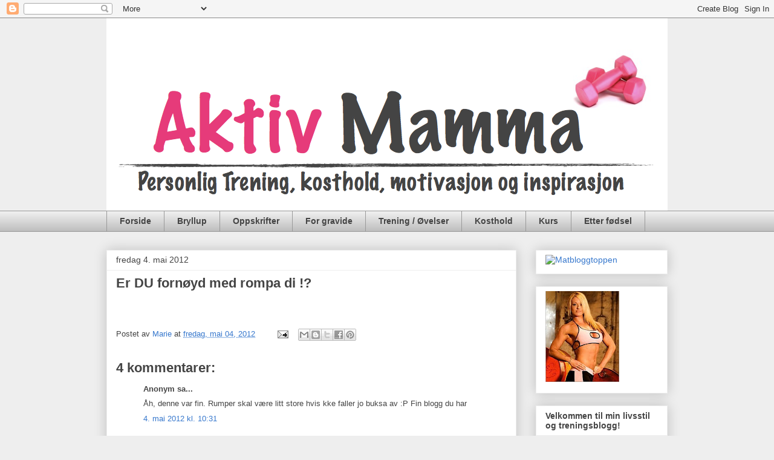

--- FILE ---
content_type: text/html; charset=UTF-8
request_url: https://aktivmamma.blogspot.com/2012/05/er-du-fornyd-med-rompa-de.html
body_size: 17958
content:
<!DOCTYPE html>
<html class='v2' dir='ltr' lang='no'>
<head>
<link href='https://www.blogger.com/static/v1/widgets/335934321-css_bundle_v2.css' rel='stylesheet' type='text/css'/>
<meta content='width=1100' name='viewport'/>
<meta content='text/html; charset=UTF-8' http-equiv='Content-Type'/>
<meta content='blogger' name='generator'/>
<link href='https://aktivmamma.blogspot.com/favicon.ico' rel='icon' type='image/x-icon'/>
<link href='http://aktivmamma.blogspot.com/2012/05/er-du-fornyd-med-rompa-de.html' rel='canonical'/>
<link rel="alternate" type="application/atom+xml" title="Aktivmamma`s Treningsblogg - Atom" href="https://aktivmamma.blogspot.com/feeds/posts/default" />
<link rel="alternate" type="application/rss+xml" title="Aktivmamma`s Treningsblogg - RSS" href="https://aktivmamma.blogspot.com/feeds/posts/default?alt=rss" />
<link rel="service.post" type="application/atom+xml" title="Aktivmamma`s Treningsblogg - Atom" href="https://www.blogger.com/feeds/591598836398455059/posts/default" />

<link rel="alternate" type="application/atom+xml" title="Aktivmamma`s Treningsblogg - Atom" href="https://aktivmamma.blogspot.com/feeds/5768457968256239428/comments/default" />
<!--Can't find substitution for tag [blog.ieCssRetrofitLinks]-->
<link href='http://a7.sphotos.ak.fbcdn.net/hphotos-ak-ash3/164532_486063475799_703165799_6566055_1855523_n.jpg' rel='image_src'/>
<meta content='http://aktivmamma.blogspot.com/2012/05/er-du-fornyd-med-rompa-de.html' property='og:url'/>
<meta content='Er DU fornøyd med rompa di !?' property='og:title'/>
<meta content='' property='og:description'/>
<meta content='https://lh3.googleusercontent.com/blogger_img_proxy/AEn0k_uug-wPr92RJ-CqZcRIaJLMTWaXpWoyqHSTt1MJTfZ853vZCMbBMx1YW1rM3LlXtYZuxKiwGEQ8tP3rj4DFMD-jogfKytinJ1qjTabF3U4XASMunFBNugdE62xPq4g_Lu5dW1thuTadOxyk46RL-7YQ9zbToyJi2sedPLh6DIN6nZl6KtIv=w1200-h630-p-k-no-nu' property='og:image'/>
<title>Aktivmamma`s Treningsblogg: Er DU fornøyd med rompa di !?</title>
<style id='page-skin-1' type='text/css'><!--
/*
-----------------------------------------------
Blogger Template Style
Name:     Awesome Inc.
Designer: Tina Chen
URL:      tinachen.org
----------------------------------------------- */
/* Content
----------------------------------------------- */
body {
font: normal normal 13px Arial, Tahoma, Helvetica, FreeSans, sans-serif;
color: #444444;
background: #eeeeee none repeat scroll top left;
}
html body .content-outer {
min-width: 0;
max-width: 100%;
width: 100%;
}
a:link {
text-decoration: none;
color: #3778cd;
}
a:visited {
text-decoration: none;
color: #4d469c;
}
a:hover {
text-decoration: underline;
color: #3778cd;
}
.body-fauxcolumn-outer .cap-top {
position: absolute;
z-index: 1;
height: 276px;
width: 100%;
background: transparent none repeat-x scroll top left;
_background-image: none;
}
/* Columns
----------------------------------------------- */
.content-inner {
padding: 0;
}
.header-inner .section {
margin: 0 16px;
}
.tabs-inner .section {
margin: 0 16px;
}
.main-inner {
padding-top: 30px;
}
.main-inner .column-center-inner,
.main-inner .column-left-inner,
.main-inner .column-right-inner {
padding: 0 5px;
}
*+html body .main-inner .column-center-inner {
margin-top: -30px;
}
#layout .main-inner .column-center-inner {
margin-top: 0;
}
/* Header
----------------------------------------------- */
.header-outer {
margin: 0 0 0 0;
background: transparent none repeat scroll 0 0;
}
.Header h1 {
font: normal bold 40px Arial, Tahoma, Helvetica, FreeSans, sans-serif;
color: #444444;
text-shadow: 0 0 -1px #000000;
}
.Header h1 a {
color: #444444;
}
.Header .description {
font: normal normal 14px Arial, Tahoma, Helvetica, FreeSans, sans-serif;
color: #444444;
}
.header-inner .Header .titlewrapper,
.header-inner .Header .descriptionwrapper {
padding-left: 0;
padding-right: 0;
margin-bottom: 0;
}
.header-inner .Header .titlewrapper {
padding-top: 22px;
}
/* Tabs
----------------------------------------------- */
.tabs-outer {
overflow: hidden;
position: relative;
background: #eeeeee url(//www.blogblog.com/1kt/awesomeinc/tabs_gradient_light.png) repeat scroll 0 0;
}
#layout .tabs-outer {
overflow: visible;
}
.tabs-cap-top, .tabs-cap-bottom {
position: absolute;
width: 100%;
border-top: 1px solid #999999;
}
.tabs-cap-bottom {
bottom: 0;
}
.tabs-inner .widget li a {
display: inline-block;
margin: 0;
padding: .6em 1.5em;
font: normal bold 14px Arial, Tahoma, Helvetica, FreeSans, sans-serif;
color: #444444;
border-top: 1px solid #999999;
border-bottom: 1px solid #999999;
border-left: 1px solid #999999;
height: 16px;
line-height: 16px;
}
.tabs-inner .widget li:last-child a {
border-right: 1px solid #999999;
}
.tabs-inner .widget li.selected a, .tabs-inner .widget li a:hover {
background: #666666 url(//www.blogblog.com/1kt/awesomeinc/tabs_gradient_light.png) repeat-x scroll 0 -100px;
color: #ffffff;
}
/* Headings
----------------------------------------------- */
h2 {
font: normal bold 14px Arial, Tahoma, Helvetica, FreeSans, sans-serif;
color: #444444;
}
/* Widgets
----------------------------------------------- */
.main-inner .section {
margin: 0 27px;
padding: 0;
}
.main-inner .column-left-outer,
.main-inner .column-right-outer {
margin-top: 0;
}
#layout .main-inner .column-left-outer,
#layout .main-inner .column-right-outer {
margin-top: 0;
}
.main-inner .column-left-inner,
.main-inner .column-right-inner {
background: transparent none repeat 0 0;
-moz-box-shadow: 0 0 0 rgba(0, 0, 0, .2);
-webkit-box-shadow: 0 0 0 rgba(0, 0, 0, .2);
-goog-ms-box-shadow: 0 0 0 rgba(0, 0, 0, .2);
box-shadow: 0 0 0 rgba(0, 0, 0, .2);
-moz-border-radius: 0;
-webkit-border-radius: 0;
-goog-ms-border-radius: 0;
border-radius: 0;
}
#layout .main-inner .column-left-inner,
#layout .main-inner .column-right-inner {
margin-top: 0;
}
.sidebar .widget {
font: normal normal 14px Arial, Tahoma, Helvetica, FreeSans, sans-serif;
color: #444444;
}
.sidebar .widget a:link {
color: #3778cd;
}
.sidebar .widget a:visited {
color: #4d469c;
}
.sidebar .widget a:hover {
color: #3778cd;
}
.sidebar .widget h2 {
text-shadow: 0 0 -1px #000000;
}
.main-inner .widget {
background-color: #ffffff;
border: 1px solid #eeeeee;
padding: 0 15px 15px;
margin: 20px -16px;
-moz-box-shadow: 0 0 20px rgba(0, 0, 0, .2);
-webkit-box-shadow: 0 0 20px rgba(0, 0, 0, .2);
-goog-ms-box-shadow: 0 0 20px rgba(0, 0, 0, .2);
box-shadow: 0 0 20px rgba(0, 0, 0, .2);
-moz-border-radius: 0;
-webkit-border-radius: 0;
-goog-ms-border-radius: 0;
border-radius: 0;
}
.main-inner .widget h2 {
margin: 0 -15px;
padding: .6em 15px .5em;
border-bottom: 1px solid transparent;
}
.footer-inner .widget h2 {
padding: 0 0 .4em;
border-bottom: 1px solid transparent;
}
.main-inner .widget h2 + div, .footer-inner .widget h2 + div {
border-top: 1px solid #eeeeee;
padding-top: 8px;
}
.main-inner .widget .widget-content {
margin: 0 -15px;
padding: 7px 15px 0;
}
.main-inner .widget ul, .main-inner .widget #ArchiveList ul.flat {
margin: -8px -15px 0;
padding: 0;
list-style: none;
}
.main-inner .widget #ArchiveList {
margin: -8px 0 0;
}
.main-inner .widget ul li, .main-inner .widget #ArchiveList ul.flat li {
padding: .5em 15px;
text-indent: 0;
color: #666666;
border-top: 1px solid #eeeeee;
border-bottom: 1px solid transparent;
}
.main-inner .widget #ArchiveList ul li {
padding-top: .25em;
padding-bottom: .25em;
}
.main-inner .widget ul li:first-child, .main-inner .widget #ArchiveList ul.flat li:first-child {
border-top: none;
}
.main-inner .widget ul li:last-child, .main-inner .widget #ArchiveList ul.flat li:last-child {
border-bottom: none;
}
.post-body {
position: relative;
}
.main-inner .widget .post-body ul {
padding: 0 2.5em;
margin: .5em 0;
list-style: disc;
}
.main-inner .widget .post-body ul li {
padding: 0.25em 0;
margin-bottom: .25em;
color: #444444;
border: none;
}
.footer-inner .widget ul {
padding: 0;
list-style: none;
}
.widget .zippy {
color: #666666;
}
/* Posts
----------------------------------------------- */
body .main-inner .Blog {
padding: 0;
margin-bottom: 1em;
background-color: transparent;
border: none;
-moz-box-shadow: 0 0 0 rgba(0, 0, 0, 0);
-webkit-box-shadow: 0 0 0 rgba(0, 0, 0, 0);
-goog-ms-box-shadow: 0 0 0 rgba(0, 0, 0, 0);
box-shadow: 0 0 0 rgba(0, 0, 0, 0);
}
.main-inner .section:last-child .Blog:last-child {
padding: 0;
margin-bottom: 1em;
}
.main-inner .widget h2.date-header {
margin: 0 -15px 1px;
padding: 0 0 0 0;
font: normal normal 14px Arial, Tahoma, Helvetica, FreeSans, sans-serif;
color: #444444;
background: transparent none no-repeat scroll top left;
border-top: 0 solid #eeeeee;
border-bottom: 1px solid transparent;
-moz-border-radius-topleft: 0;
-moz-border-radius-topright: 0;
-webkit-border-top-left-radius: 0;
-webkit-border-top-right-radius: 0;
border-top-left-radius: 0;
border-top-right-radius: 0;
position: static;
bottom: 100%;
right: 15px;
text-shadow: 0 0 -1px #000000;
}
.main-inner .widget h2.date-header span {
font: normal normal 14px Arial, Tahoma, Helvetica, FreeSans, sans-serif;
display: block;
padding: .5em 15px;
border-left: 0 solid #eeeeee;
border-right: 0 solid #eeeeee;
}
.date-outer {
position: relative;
margin: 30px 0 20px;
padding: 0 15px;
background-color: #ffffff;
border: 1px solid #eeeeee;
-moz-box-shadow: 0 0 20px rgba(0, 0, 0, .2);
-webkit-box-shadow: 0 0 20px rgba(0, 0, 0, .2);
-goog-ms-box-shadow: 0 0 20px rgba(0, 0, 0, .2);
box-shadow: 0 0 20px rgba(0, 0, 0, .2);
-moz-border-radius: 0;
-webkit-border-radius: 0;
-goog-ms-border-radius: 0;
border-radius: 0;
}
.date-outer:first-child {
margin-top: 0;
}
.date-outer:last-child {
margin-bottom: 20px;
-moz-border-radius-bottomleft: 0;
-moz-border-radius-bottomright: 0;
-webkit-border-bottom-left-radius: 0;
-webkit-border-bottom-right-radius: 0;
-goog-ms-border-bottom-left-radius: 0;
-goog-ms-border-bottom-right-radius: 0;
border-bottom-left-radius: 0;
border-bottom-right-radius: 0;
}
.date-posts {
margin: 0 -15px;
padding: 0 15px;
clear: both;
}
.post-outer, .inline-ad {
border-top: 1px solid #eeeeee;
margin: 0 -15px;
padding: 15px 15px;
}
.post-outer {
padding-bottom: 10px;
}
.post-outer:first-child {
padding-top: 0;
border-top: none;
}
.post-outer:last-child, .inline-ad:last-child {
border-bottom: none;
}
.post-body {
position: relative;
}
.post-body img {
padding: 8px;
background: transparent;
border: 1px solid transparent;
-moz-box-shadow: 0 0 0 rgba(0, 0, 0, .2);
-webkit-box-shadow: 0 0 0 rgba(0, 0, 0, .2);
box-shadow: 0 0 0 rgba(0, 0, 0, .2);
-moz-border-radius: 0;
-webkit-border-radius: 0;
border-radius: 0;
}
h3.post-title, h4 {
font: normal bold 22px Arial, Tahoma, Helvetica, FreeSans, sans-serif;
color: #444444;
}
h3.post-title a {
font: normal bold 22px Arial, Tahoma, Helvetica, FreeSans, sans-serif;
color: #444444;
}
h3.post-title a:hover {
color: #3778cd;
text-decoration: underline;
}
.post-header {
margin: 0 0 1em;
}
.post-body {
line-height: 1.4;
}
.post-outer h2 {
color: #444444;
}
.post-footer {
margin: 1.5em 0 0;
}
#blog-pager {
padding: 15px;
font-size: 120%;
background-color: #ffffff;
border: 1px solid #eeeeee;
-moz-box-shadow: 0 0 20px rgba(0, 0, 0, .2);
-webkit-box-shadow: 0 0 20px rgba(0, 0, 0, .2);
-goog-ms-box-shadow: 0 0 20px rgba(0, 0, 0, .2);
box-shadow: 0 0 20px rgba(0, 0, 0, .2);
-moz-border-radius: 0;
-webkit-border-radius: 0;
-goog-ms-border-radius: 0;
border-radius: 0;
-moz-border-radius-topleft: 0;
-moz-border-radius-topright: 0;
-webkit-border-top-left-radius: 0;
-webkit-border-top-right-radius: 0;
-goog-ms-border-top-left-radius: 0;
-goog-ms-border-top-right-radius: 0;
border-top-left-radius: 0;
border-top-right-radius-topright: 0;
margin-top: 1em;
}
.blog-feeds, .post-feeds {
margin: 1em 0;
text-align: center;
color: #444444;
}
.blog-feeds a, .post-feeds a {
color: #3778cd;
}
.blog-feeds a:visited, .post-feeds a:visited {
color: #4d469c;
}
.blog-feeds a:hover, .post-feeds a:hover {
color: #3778cd;
}
.post-outer .comments {
margin-top: 2em;
}
/* Comments
----------------------------------------------- */
.comments .comments-content .icon.blog-author {
background-repeat: no-repeat;
background-image: url([data-uri]);
}
.comments .comments-content .loadmore a {
border-top: 1px solid #999999;
border-bottom: 1px solid #999999;
}
.comments .continue {
border-top: 2px solid #999999;
}
/* Footer
----------------------------------------------- */
.footer-outer {
margin: -20px 0 -1px;
padding: 20px 0 0;
color: #444444;
overflow: hidden;
}
.footer-fauxborder-left {
border-top: 1px solid #eeeeee;
background: #ffffff none repeat scroll 0 0;
-moz-box-shadow: 0 0 20px rgba(0, 0, 0, .2);
-webkit-box-shadow: 0 0 20px rgba(0, 0, 0, .2);
-goog-ms-box-shadow: 0 0 20px rgba(0, 0, 0, .2);
box-shadow: 0 0 20px rgba(0, 0, 0, .2);
margin: 0 -20px;
}
/* Mobile
----------------------------------------------- */
body.mobile {
background-size: auto;
}
.mobile .body-fauxcolumn-outer {
background: transparent none repeat scroll top left;
}
*+html body.mobile .main-inner .column-center-inner {
margin-top: 0;
}
.mobile .main-inner .widget {
padding: 0 0 15px;
}
.mobile .main-inner .widget h2 + div,
.mobile .footer-inner .widget h2 + div {
border-top: none;
padding-top: 0;
}
.mobile .footer-inner .widget h2 {
padding: 0.5em 0;
border-bottom: none;
}
.mobile .main-inner .widget .widget-content {
margin: 0;
padding: 7px 0 0;
}
.mobile .main-inner .widget ul,
.mobile .main-inner .widget #ArchiveList ul.flat {
margin: 0 -15px 0;
}
.mobile .main-inner .widget h2.date-header {
right: 0;
}
.mobile .date-header span {
padding: 0.4em 0;
}
.mobile .date-outer:first-child {
margin-bottom: 0;
border: 1px solid #eeeeee;
-moz-border-radius-topleft: 0;
-moz-border-radius-topright: 0;
-webkit-border-top-left-radius: 0;
-webkit-border-top-right-radius: 0;
-goog-ms-border-top-left-radius: 0;
-goog-ms-border-top-right-radius: 0;
border-top-left-radius: 0;
border-top-right-radius: 0;
}
.mobile .date-outer {
border-color: #eeeeee;
border-width: 0 1px 1px;
}
.mobile .date-outer:last-child {
margin-bottom: 0;
}
.mobile .main-inner {
padding: 0;
}
.mobile .header-inner .section {
margin: 0;
}
.mobile .post-outer, .mobile .inline-ad {
padding: 5px 0;
}
.mobile .tabs-inner .section {
margin: 0 10px;
}
.mobile .main-inner .widget h2 {
margin: 0;
padding: 0;
}
.mobile .main-inner .widget h2.date-header span {
padding: 0;
}
.mobile .main-inner .widget .widget-content {
margin: 0;
padding: 7px 0 0;
}
.mobile #blog-pager {
border: 1px solid transparent;
background: #ffffff none repeat scroll 0 0;
}
.mobile .main-inner .column-left-inner,
.mobile .main-inner .column-right-inner {
background: transparent none repeat 0 0;
-moz-box-shadow: none;
-webkit-box-shadow: none;
-goog-ms-box-shadow: none;
box-shadow: none;
}
.mobile .date-posts {
margin: 0;
padding: 0;
}
.mobile .footer-fauxborder-left {
margin: 0;
border-top: inherit;
}
.mobile .main-inner .section:last-child .Blog:last-child {
margin-bottom: 0;
}
.mobile-index-contents {
color: #444444;
}
.mobile .mobile-link-button {
background: #3778cd url(//www.blogblog.com/1kt/awesomeinc/tabs_gradient_light.png) repeat scroll 0 0;
}
.mobile-link-button a:link, .mobile-link-button a:visited {
color: #ffffff;
}
.mobile .tabs-inner .PageList .widget-content {
background: transparent;
border-top: 1px solid;
border-color: #999999;
color: #444444;
}
.mobile .tabs-inner .PageList .widget-content .pagelist-arrow {
border-left: 1px solid #999999;
}

--></style>
<style id='template-skin-1' type='text/css'><!--
body {
min-width: 960px;
}
.content-outer, .content-fauxcolumn-outer, .region-inner {
min-width: 960px;
max-width: 960px;
_width: 960px;
}
.main-inner .columns {
padding-left: 0;
padding-right: 250px;
}
.main-inner .fauxcolumn-center-outer {
left: 0;
right: 250px;
/* IE6 does not respect left and right together */
_width: expression(this.parentNode.offsetWidth -
parseInt("0") -
parseInt("250px") + 'px');
}
.main-inner .fauxcolumn-left-outer {
width: 0;
}
.main-inner .fauxcolumn-right-outer {
width: 250px;
}
.main-inner .column-left-outer {
width: 0;
right: 100%;
margin-left: -0;
}
.main-inner .column-right-outer {
width: 250px;
margin-right: -250px;
}
#layout {
min-width: 0;
}
#layout .content-outer {
min-width: 0;
width: 800px;
}
#layout .region-inner {
min-width: 0;
width: auto;
}
body#layout div.add_widget {
padding: 8px;
}
body#layout div.add_widget a {
margin-left: 32px;
}
--></style>
<link href='https://www.blogger.com/dyn-css/authorization.css?targetBlogID=591598836398455059&amp;zx=4c1c1431-ad56-44fe-8e13-2c5ea7fcd46d' media='none' onload='if(media!=&#39;all&#39;)media=&#39;all&#39;' rel='stylesheet'/><noscript><link href='https://www.blogger.com/dyn-css/authorization.css?targetBlogID=591598836398455059&amp;zx=4c1c1431-ad56-44fe-8e13-2c5ea7fcd46d' rel='stylesheet'/></noscript>
<meta name='google-adsense-platform-account' content='ca-host-pub-1556223355139109'/>
<meta name='google-adsense-platform-domain' content='blogspot.com'/>

<!-- data-ad-client=ca-pub-0992709649192202 -->

</head>
<body class='loading variant-light'>
<div class='navbar section' id='navbar' name='Navbar'><div class='widget Navbar' data-version='1' id='Navbar1'><script type="text/javascript">
    function setAttributeOnload(object, attribute, val) {
      if(window.addEventListener) {
        window.addEventListener('load',
          function(){ object[attribute] = val; }, false);
      } else {
        window.attachEvent('onload', function(){ object[attribute] = val; });
      }
    }
  </script>
<div id="navbar-iframe-container"></div>
<script type="text/javascript" src="https://apis.google.com/js/platform.js"></script>
<script type="text/javascript">
      gapi.load("gapi.iframes:gapi.iframes.style.bubble", function() {
        if (gapi.iframes && gapi.iframes.getContext) {
          gapi.iframes.getContext().openChild({
              url: 'https://www.blogger.com/navbar/591598836398455059?po\x3d5768457968256239428\x26origin\x3dhttps://aktivmamma.blogspot.com',
              where: document.getElementById("navbar-iframe-container"),
              id: "navbar-iframe"
          });
        }
      });
    </script><script type="text/javascript">
(function() {
var script = document.createElement('script');
script.type = 'text/javascript';
script.src = '//pagead2.googlesyndication.com/pagead/js/google_top_exp.js';
var head = document.getElementsByTagName('head')[0];
if (head) {
head.appendChild(script);
}})();
</script>
</div></div>
<div class='body-fauxcolumns'>
<div class='fauxcolumn-outer body-fauxcolumn-outer'>
<div class='cap-top'>
<div class='cap-left'></div>
<div class='cap-right'></div>
</div>
<div class='fauxborder-left'>
<div class='fauxborder-right'></div>
<div class='fauxcolumn-inner'>
</div>
</div>
<div class='cap-bottom'>
<div class='cap-left'></div>
<div class='cap-right'></div>
</div>
</div>
</div>
<div class='content'>
<div class='content-fauxcolumns'>
<div class='fauxcolumn-outer content-fauxcolumn-outer'>
<div class='cap-top'>
<div class='cap-left'></div>
<div class='cap-right'></div>
</div>
<div class='fauxborder-left'>
<div class='fauxborder-right'></div>
<div class='fauxcolumn-inner'>
</div>
</div>
<div class='cap-bottom'>
<div class='cap-left'></div>
<div class='cap-right'></div>
</div>
</div>
</div>
<div class='content-outer'>
<div class='content-cap-top cap-top'>
<div class='cap-left'></div>
<div class='cap-right'></div>
</div>
<div class='fauxborder-left content-fauxborder-left'>
<div class='fauxborder-right content-fauxborder-right'></div>
<div class='content-inner'>
<header>
<div class='header-outer'>
<div class='header-cap-top cap-top'>
<div class='cap-left'></div>
<div class='cap-right'></div>
</div>
<div class='fauxborder-left header-fauxborder-left'>
<div class='fauxborder-right header-fauxborder-right'></div>
<div class='region-inner header-inner'>
<div class='header section' id='header' name='Overskrift'><div class='widget Header' data-version='1' id='Header1'>
<div id='header-inner'>
<a href='https://aktivmamma.blogspot.com/' style='display: block'>
<img alt='Aktivmamma`s Treningsblogg' height='318px; ' id='Header1_headerimg' src='https://blogger.googleusercontent.com/img/b/R29vZ2xl/AVvXsEi1IU3Opzu_KzWKDaN3lFI3wdk9A9duXYOLariq1k8JQAUsD4sRKe09y1LHIT4J-h0QgoeAIZ3Wwya9WjwLLqC2RVTQzFnj3s1HJAJzPpm260XiknmAV2lhyphenhyphen8ilkVWHhI7Y-V2a_7aQelOs/s1600/Skjermbilde+2012-04-25+kl.+10.54.50.png' style='display: block' width='989px; '/>
</a>
</div>
</div></div>
</div>
</div>
<div class='header-cap-bottom cap-bottom'>
<div class='cap-left'></div>
<div class='cap-right'></div>
</div>
</div>
</header>
<div class='tabs-outer'>
<div class='tabs-cap-top cap-top'>
<div class='cap-left'></div>
<div class='cap-right'></div>
</div>
<div class='fauxborder-left tabs-fauxborder-left'>
<div class='fauxborder-right tabs-fauxborder-right'></div>
<div class='region-inner tabs-inner'>
<div class='tabs section' id='crosscol' name='Krysskolonne'><div class='widget PageList' data-version='1' id='PageList1'>
<h2>Kurs</h2>
<div class='widget-content'>
<ul>
<li>
<a href='https://aktivmamma.blogspot.com/'>Forside</a>
</li>
<li>
<a href='https://aktivmamma.blogspot.com/p/bryllup.html'>Bryllup</a>
</li>
<li>
<a href='https://aktivmamma.blogspot.com/p/oppskrifter_09.html'>Oppskrifter</a>
</li>
<li>
<a href='https://aktivmamma.blogspot.com/p/for-gravide.html'>For gravide</a>
</li>
<li>
<a href='https://aktivmamma.blogspot.com/p/trening-velser.html'>Trening / Øvelser</a>
</li>
<li>
<a href='https://aktivmamma.blogspot.com/p/kosthold.html'>Kosthold</a>
</li>
<li>
<a href='https://aktivmamma.blogspot.com/p/kurs-med-aktiv-mamma.html'>Kurs</a>
</li>
<li>
<a href='https://aktivmamma.blogspot.com/p/etter-fdsel.html'>Etter fødsel</a>
</li>
</ul>
<div class='clear'></div>
</div>
</div></div>
<div class='tabs no-items section' id='crosscol-overflow' name='Cross-Column 2'></div>
</div>
</div>
<div class='tabs-cap-bottom cap-bottom'>
<div class='cap-left'></div>
<div class='cap-right'></div>
</div>
</div>
<div class='main-outer'>
<div class='main-cap-top cap-top'>
<div class='cap-left'></div>
<div class='cap-right'></div>
</div>
<div class='fauxborder-left main-fauxborder-left'>
<div class='fauxborder-right main-fauxborder-right'></div>
<div class='region-inner main-inner'>
<div class='columns fauxcolumns'>
<div class='fauxcolumn-outer fauxcolumn-center-outer'>
<div class='cap-top'>
<div class='cap-left'></div>
<div class='cap-right'></div>
</div>
<div class='fauxborder-left'>
<div class='fauxborder-right'></div>
<div class='fauxcolumn-inner'>
</div>
</div>
<div class='cap-bottom'>
<div class='cap-left'></div>
<div class='cap-right'></div>
</div>
</div>
<div class='fauxcolumn-outer fauxcolumn-left-outer'>
<div class='cap-top'>
<div class='cap-left'></div>
<div class='cap-right'></div>
</div>
<div class='fauxborder-left'>
<div class='fauxborder-right'></div>
<div class='fauxcolumn-inner'>
</div>
</div>
<div class='cap-bottom'>
<div class='cap-left'></div>
<div class='cap-right'></div>
</div>
</div>
<div class='fauxcolumn-outer fauxcolumn-right-outer'>
<div class='cap-top'>
<div class='cap-left'></div>
<div class='cap-right'></div>
</div>
<div class='fauxborder-left'>
<div class='fauxborder-right'></div>
<div class='fauxcolumn-inner'>
</div>
</div>
<div class='cap-bottom'>
<div class='cap-left'></div>
<div class='cap-right'></div>
</div>
</div>
<!-- corrects IE6 width calculation -->
<div class='columns-inner'>
<div class='column-center-outer'>
<div class='column-center-inner'>
<div class='main section' id='main' name='Hoveddel'><div class='widget Blog' data-version='1' id='Blog1'>
<div class='blog-posts hfeed'>

          <div class="date-outer">
        
<h2 class='date-header'><span>fredag 4. mai 2012</span></h2>

          <div class="date-posts">
        
<div class='post-outer'>
<div class='post hentry uncustomized-post-template' itemprop='blogPost' itemscope='itemscope' itemtype='http://schema.org/BlogPosting'>
<meta content='http://a7.sphotos.ak.fbcdn.net/hphotos-ak-ash3/164532_486063475799_703165799_6566055_1855523_n.jpg' itemprop='image_url'/>
<meta content='591598836398455059' itemprop='blogId'/>
<meta content='5768457968256239428' itemprop='postId'/>
<a name='5768457968256239428'></a>
<h3 class='post-title entry-title' itemprop='name'>
Er DU fornøyd med rompa di !?
</h3>
<div class='post-header'>
<div class='post-header-line-1'></div>
</div>
<div class='post-body entry-content' id='post-body-5768457968256239428' itemprop='description articleBody'>
<img alt="" aria-busy="false" aria-describedby="fbPhotosSnowliftCaption" class="spotlight" height="320" src="https://lh3.googleusercontent.com/blogger_img_proxy/AEn0k_uug-wPr92RJ-CqZcRIaJLMTWaXpWoyqHSTt1MJTfZ853vZCMbBMx1YW1rM3LlXtYZuxKiwGEQ8tP3rj4DFMD-jogfKytinJ1qjTabF3U4XASMunFBNugdE62xPq4g_Lu5dW1thuTadOxyk46RL-7YQ9zbToyJi2sedPLh6DIN6nZl6KtIv=s0-d" style="height: 596px; width: 545px;" width="292">
<div style='clear: both;'></div>
</div>
<div class='post-footer'>
<div class='post-footer-line post-footer-line-1'>
<span class='post-author vcard'>
Postet av
<span class='fn' itemprop='author' itemscope='itemscope' itemtype='http://schema.org/Person'>
<meta content='https://www.blogger.com/profile/14669731994289411812' itemprop='url'/>
<a class='g-profile' href='https://www.blogger.com/profile/14669731994289411812' rel='author' title='author profile'>
<span itemprop='name'>Marie</span>
</a>
</span>
</span>
<span class='post-timestamp'>
at
<meta content='http://aktivmamma.blogspot.com/2012/05/er-du-fornyd-med-rompa-de.html' itemprop='url'/>
<a class='timestamp-link' href='https://aktivmamma.blogspot.com/2012/05/er-du-fornyd-med-rompa-de.html' rel='bookmark' title='permanent link'><abbr class='published' itemprop='datePublished' title='2012-05-04T10:08:00+02:00'>fredag, mai 04, 2012</abbr></a>
</span>
<span class='post-comment-link'>
</span>
<span class='post-icons'>
<span class='item-action'>
<a href='https://www.blogger.com/email-post/591598836398455059/5768457968256239428' title='Send innlegg i e-post'>
<img alt='' class='icon-action' height='13' src='https://resources.blogblog.com/img/icon18_email.gif' width='18'/>
</a>
</span>
<span class='item-control blog-admin pid-2022404288'>
<a href='https://www.blogger.com/post-edit.g?blogID=591598836398455059&postID=5768457968256239428&from=pencil' title='Rediger innlegg'>
<img alt='' class='icon-action' height='18' src='https://resources.blogblog.com/img/icon18_edit_allbkg.gif' width='18'/>
</a>
</span>
</span>
<div class='post-share-buttons goog-inline-block'>
<a class='goog-inline-block share-button sb-email' href='https://www.blogger.com/share-post.g?blogID=591598836398455059&postID=5768457968256239428&target=email' target='_blank' title='Send dette via e-post'><span class='share-button-link-text'>Send dette via e-post</span></a><a class='goog-inline-block share-button sb-blog' href='https://www.blogger.com/share-post.g?blogID=591598836398455059&postID=5768457968256239428&target=blog' onclick='window.open(this.href, "_blank", "height=270,width=475"); return false;' target='_blank' title='Blogg dette!'><span class='share-button-link-text'>Blogg dette!</span></a><a class='goog-inline-block share-button sb-twitter' href='https://www.blogger.com/share-post.g?blogID=591598836398455059&postID=5768457968256239428&target=twitter' target='_blank' title='Del på X'><span class='share-button-link-text'>Del på X</span></a><a class='goog-inline-block share-button sb-facebook' href='https://www.blogger.com/share-post.g?blogID=591598836398455059&postID=5768457968256239428&target=facebook' onclick='window.open(this.href, "_blank", "height=430,width=640"); return false;' target='_blank' title='Del på Facebook'><span class='share-button-link-text'>Del på Facebook</span></a><a class='goog-inline-block share-button sb-pinterest' href='https://www.blogger.com/share-post.g?blogID=591598836398455059&postID=5768457968256239428&target=pinterest' target='_blank' title='Del på Pinterest'><span class='share-button-link-text'>Del på Pinterest</span></a>
</div>
</div>
<div class='post-footer-line post-footer-line-2'>
<span class='post-labels'>
</span>
</div>
<div class='post-footer-line post-footer-line-3'>
<span class='post-location'>
</span>
</div>
</div>
</div>
<div class='comments' id='comments'>
<a name='comments'></a>
<h4>4 kommentarer:</h4>
<div id='Blog1_comments-block-wrapper'>
<dl class='avatar-comment-indent' id='comments-block'>
<dt class='comment-author ' id='c6610043026675853622'>
<a name='c6610043026675853622'></a>
<div class="avatar-image-container avatar-stock"><span dir="ltr"><img src="//resources.blogblog.com/img/blank.gif" width="35" height="35" alt="" title="Anonym">

</span></div>
Anonym
sa...
</dt>
<dd class='comment-body' id='Blog1_cmt-6610043026675853622'>
<p>
Åh, denne var fin. Rumper skal være litt store hvis kke faller jo buksa av :P Fin blogg du har
</p>
</dd>
<dd class='comment-footer'>
<span class='comment-timestamp'>
<a href='https://aktivmamma.blogspot.com/2012/05/er-du-fornyd-med-rompa-de.html?showComment=1336120281365#c6610043026675853622' title='comment permalink'>
4. mai 2012 kl. 10:31
</a>
<span class='item-control blog-admin pid-790909240'>
<a class='comment-delete' href='https://www.blogger.com/comment/delete/591598836398455059/6610043026675853622' title='Slett kommentar'>
<img src='https://resources.blogblog.com/img/icon_delete13.gif'/>
</a>
</span>
</span>
</dd>
<dt class='comment-author ' id='c676339546888298563'>
<a name='c676339546888298563'></a>
<div class="avatar-image-container avatar-stock"><span dir="ltr"><img src="//resources.blogblog.com/img/blank.gif" width="35" height="35" alt="" title="Cathrine">

</span></div>
Cathrine
sa...
</dt>
<dd class='comment-body' id='Blog1_cmt-676339546888298563'>
<p>
JA!!! Jeg er størrelse 42 og liker den fordi kjærsten liker den haha. Da er jo alt bra. Ser ikke ut som hun på bolde, men liker teksten.
</p>
</dd>
<dd class='comment-footer'>
<span class='comment-timestamp'>
<a href='https://aktivmamma.blogspot.com/2012/05/er-du-fornyd-med-rompa-de.html?showComment=1336120342778#c676339546888298563' title='comment permalink'>
4. mai 2012 kl. 10:32
</a>
<span class='item-control blog-admin pid-790909240'>
<a class='comment-delete' href='https://www.blogger.com/comment/delete/591598836398455059/676339546888298563' title='Slett kommentar'>
<img src='https://resources.blogblog.com/img/icon_delete13.gif'/>
</a>
</span>
</span>
</dd>
<dt class='comment-author blog-author' id='c6399165803418432529'>
<a name='c6399165803418432529'></a>
<div class="avatar-image-container vcard"><span dir="ltr"><a href="https://www.blogger.com/profile/14669731994289411812" target="" rel="nofollow" onclick="" class="avatar-hovercard" id="av-6399165803418432529-14669731994289411812"><img src="https://resources.blogblog.com/img/blank.gif" width="35" height="35" class="delayLoad" style="display: none;" longdesc="//blogger.googleusercontent.com/img/b/R29vZ2xl/AVvXsEgjPg-ph7g62gsjhSGOovA_LxgDBJvKet-1sCZ74O0vS24TJTQhD-mXVcaLR2cyf2ntj0yrEb-4L4eHITgakaRYE78v3NZpIwgvwxVqsq_sPPAOIMRLeomdx0Cox443DA/s45-c/IMG_3509.jpg" alt="" title="Marie">

<noscript><img src="//blogger.googleusercontent.com/img/b/R29vZ2xl/AVvXsEgjPg-ph7g62gsjhSGOovA_LxgDBJvKet-1sCZ74O0vS24TJTQhD-mXVcaLR2cyf2ntj0yrEb-4L4eHITgakaRYE78v3NZpIwgvwxVqsq_sPPAOIMRLeomdx0Cox443DA/s45-c/IMG_3509.jpg" width="35" height="35" class="photo" alt=""></noscript></a></span></div>
<a href='https://www.blogger.com/profile/14669731994289411812' rel='nofollow'>Marie</a>
sa...
</dt>
<dd class='comment-body' id='Blog1_cmt-6399165803418432529'>
<p>
Så bra, det er jo helt knall  : ) <br />Marie
</p>
</dd>
<dd class='comment-footer'>
<span class='comment-timestamp'>
<a href='https://aktivmamma.blogspot.com/2012/05/er-du-fornyd-med-rompa-de.html?showComment=1336120577466#c6399165803418432529' title='comment permalink'>
4. mai 2012 kl. 10:36
</a>
<span class='item-control blog-admin pid-2022404288'>
<a class='comment-delete' href='https://www.blogger.com/comment/delete/591598836398455059/6399165803418432529' title='Slett kommentar'>
<img src='https://resources.blogblog.com/img/icon_delete13.gif'/>
</a>
</span>
</span>
</dd>
<dt class='comment-author ' id='c4576859625844548303'>
<a name='c4576859625844548303'></a>
<div class="avatar-image-container avatar-stock"><span dir="ltr"><img src="//resources.blogblog.com/img/blank.gif" width="35" height="35" alt="" title="Anonym">

</span></div>
Anonym
sa...
</dt>
<dd class='comment-body' id='Blog1_cmt-4576859625844548303'>
<p>
Nei!
</p>
</dd>
<dd class='comment-footer'>
<span class='comment-timestamp'>
<a href='https://aktivmamma.blogspot.com/2012/05/er-du-fornyd-med-rompa-de.html?showComment=1336164594374#c4576859625844548303' title='comment permalink'>
4. mai 2012 kl. 22:49
</a>
<span class='item-control blog-admin pid-790909240'>
<a class='comment-delete' href='https://www.blogger.com/comment/delete/591598836398455059/4576859625844548303' title='Slett kommentar'>
<img src='https://resources.blogblog.com/img/icon_delete13.gif'/>
</a>
</span>
</span>
</dd>
</dl>
</div>
<p class='comment-footer'>
<a href='https://www.blogger.com/comment/fullpage/post/591598836398455059/5768457968256239428' onclick=''>Legg inn en kommentar</a>
</p>
</div>
</div>

        </div></div>
      
</div>
<div class='blog-pager' id='blog-pager'>
<span id='blog-pager-newer-link'>
<a class='blog-pager-newer-link' href='https://aktivmamma.blogspot.com/2012/05/hva-mer-kan-man-nske-seg-lykken-er-de.html' id='Blog1_blog-pager-newer-link' title='Nyere innlegg'>Nyere innlegg</a>
</span>
<span id='blog-pager-older-link'>
<a class='blog-pager-older-link' href='https://aktivmamma.blogspot.com/2012/04/konkurranse-vinn-klr-fra-bavacs-nye.html' id='Blog1_blog-pager-older-link' title='Eldre innlegg'>Eldre innlegg</a>
</span>
<a class='home-link' href='https://aktivmamma.blogspot.com/'>Startsiden</a>
</div>
<div class='clear'></div>
<div class='post-feeds'>
<div class='feed-links'>
Abonner på:
<a class='feed-link' href='https://aktivmamma.blogspot.com/feeds/5768457968256239428/comments/default' target='_blank' type='application/atom+xml'>Legg inn kommentarer (Atom)</a>
</div>
</div>
</div><div class='widget HTML' data-version='1' id='HTML12'><script>
var linkwithin_site_id = 732483;
</script>
<script src="//www.linkwithin.com/widget.js"></script>
<a href="http://www.linkwithin.com/"><img src="https://lh3.googleusercontent.com/blogger_img_proxy/AEn0k_slBAjxzqYfyjQE4uo_Vmyg3581BNNk-j2NbMo54bjKYU1De9-fZReYYAr9SnIEIHlPO-2nLhG00Vb7h9uOnvb2ETfkFDUp=s0-d" alt="Related Posts Plugin for WordPress, Blogger..." style="border: 0"></a></div><div class='widget HTML' data-version='1' id='HTML4'>
<div class='widget-content'>
<a href="http://www.blogglisten.no"><img src="https://lh3.googleusercontent.com/blogger_img_proxy/AEn0k_v76ECKVL3LyJ8GiJgP93Hm_4rns6uD26eToCMdGNa5xd31xiHj9m2zWl-6og8nqMHqZt-jRemee8zEAqOE7V5nqanrhYt2tcCS5Qc=s0-d" alt="Blogglisten"></a>
</div>
<div class='clear'></div>
</div></div>
</div>
</div>
<div class='column-left-outer'>
<div class='column-left-inner'>
<aside>
</aside>
</div>
</div>
<div class='column-right-outer'>
<div class='column-right-inner'>
<aside>
<div class='sidebar section' id='sidebar-right-1'><div class='widget HTML' data-version='1' id='HTML1'>
<div class='widget-content'>
<a title="Søk oppskrifter på Alleoppskrifter.no" href="http://www.alleoppskrifter.no/" id="hr-eYCZl"><img src="https://lh3.googleusercontent.com/blogger_img_proxy/AEn0k_tAuQpoGhSZjoM8Xnak_uc3Xhg6Y6uZ-q_F9bQ8rywzDRNsdHgEq5KAMyAep0c5dkY1rua3sJ2VcodH--9tpmqv6TprkX4kJNbVAX40T849KoFRWOu5cEPZe7-uqesWwXau7-HgjUr5mKAyl5sIvqsI=s0-d" alt="Matbloggtoppen" border="0"></a><script type="text/javascript"><!--
var hr_currentTime = new Date();var hr_timestamp = Date.parse(hr_currentTime.getMonth() + 1 + "/" + hr_currentTime.getDate() + "/" + hr_currentTime.getFullYear()) / 1000;document.write('<scr'+'ipt type="text/javascript" src="http://widget.alleoppskrifter.no/blogcounter.js?blog_id=eYCZl&timestamp=' + hr_timestamp +'"></scr'+'ipt>');
// --></script>
</div>
<div class='clear'></div>
</div><div class='widget Image' data-version='1' id='Image3'>
<div class='widget-content'>
<img alt='' height='150' id='Image3_img' src='https://blogger.googleusercontent.com/img/b/R29vZ2xl/AVvXsEgP4TLuCGocxGk9MP2ES955fPOEbOkQI5deazFzADKFeNW6ezqcskDJRgM6FZ07oWH6x86U59rmtG4zh0iCfYUdfzMiE6Zg-RSbB83dmttrGIQ4OIRWcT5j4EFGkE-4lSC1Uv6p7mdCj_0/s150/marie_pose.jpg' width='122'/>
<br/>
</div>
<div class='clear'></div>
</div><div class='widget Text' data-version='1' id='Text1'>
<h2 class='title'>Velkommen til min livsstil og treningsblogg!</h2>
<div class='widget-content'>
<div><span style="font-size:100%;color:#333333;">Driver Studio Step Up for Step Up Danskelubb, er personlig trener med to herlige barn og har den skjønneste yorkien. Også grunnlegger av Bikini Boot Camp og Mommy &amp; Me. </span></div><div><br /></div>
</div>
<div class='clear'></div>
</div><div class='widget HTML' data-version='1' id='HTML16'>
<div class='widget-content'>
<div id="fb-root"></div><script src="//connect.facebook.net/en_US/all.js#xfbml=1"></script><fb:like-box href="https://www.facebook.com/pages/Aktivmammablogspotcom/143743268975394" width="204" show_faces="true" border_color="" stream="false" header="true"></fb:like-box>
</div>
<div class='clear'></div>
</div><div class='widget Stats' data-version='1' id='Stats1'>
<h2>Besøk</h2>
<div class='widget-content'>
<div id='Stats1_content' style='display: none;'>
<span class='counter-wrapper graph-counter-wrapper' id='Stats1_totalCount'>
</span>
<div class='clear'></div>
</div>
</div>
</div><div class='widget BlogSearch' data-version='1' id='BlogSearch1'>
<h2 class='title'>Søk i denne bloggen</h2>
<div class='widget-content'>
<div id='BlogSearch1_form'>
<form action='https://aktivmamma.blogspot.com/search' class='gsc-search-box' target='_top'>
<table cellpadding='0' cellspacing='0' class='gsc-search-box'>
<tbody>
<tr>
<td class='gsc-input'>
<input autocomplete='off' class='gsc-input' name='q' size='10' title='search' type='text' value=''/>
</td>
<td class='gsc-search-button'>
<input class='gsc-search-button' title='search' type='submit' value='Søk'/>
</td>
</tr>
</tbody>
</table>
</form>
</div>
</div>
<div class='clear'></div>
</div><div class='widget Label' data-version='1' id='Label2'>
<h2>Etiketter</h2>
<div class='widget-content cloud-label-widget-content'>
<span class='label-size label-size-5'>
<a dir='ltr' href='https://aktivmamma.blogspot.com/search/label/Nyeste%20innlegg'>Nyeste innlegg</a>
</span>
<span class='label-size label-size-4'>
<a dir='ltr' href='https://aktivmamma.blogspot.com/search/label/mat'>mat</a>
</span>
<span class='label-size label-size-4'>
<a dir='ltr' href='https://aktivmamma.blogspot.com/search/label/oppskrifter'>oppskrifter</a>
</span>
<span class='label-size label-size-4'>
<a dir='ltr' href='https://aktivmamma.blogspot.com/search/label/Familie'>Familie</a>
</span>
<span class='label-size label-size-4'>
<a dir='ltr' href='https://aktivmamma.blogspot.com/search/label/Barn'>Barn</a>
</span>
<span class='label-size label-size-4'>
<a dir='ltr' href='https://aktivmamma.blogspot.com/search/label/Trening'>Trening</a>
</span>
<span class='label-size label-size-4'>
<a dir='ltr' href='https://aktivmamma.blogspot.com/search/label/personlig%20trening'>personlig trening</a>
</span>
<span class='label-size label-size-4'>
<a dir='ltr' href='https://aktivmamma.blogspot.com/search/label/LIvsstil'>LIvsstil</a>
</span>
<span class='label-size label-size-3'>
<a dir='ltr' href='https://aktivmamma.blogspot.com/search/label/gravide'>gravide</a>
</span>
<span class='label-size label-size-3'>
<a dir='ltr' href='https://aktivmamma.blogspot.com/search/label/kosthold'>kosthold</a>
</span>
<span class='label-size label-size-3'>
<a dir='ltr' href='https://aktivmamma.blogspot.com/search/label/Studio%20Step%20Up'>Studio Step Up</a>
</span>
<span class='label-size label-size-3'>
<a dir='ltr' href='https://aktivmamma.blogspot.com/search/label/diverse'>diverse</a>
</span>
<span class='label-size label-size-3'>
<a dir='ltr' href='https://aktivmamma.blogspot.com/search/label/Mommy%20and%20Me'>Mommy and Me</a>
</span>
<span class='label-size label-size-3'>
<a dir='ltr' href='https://aktivmamma.blogspot.com/search/label/Bikini%20Boot%20Camp'>Bikini Boot Camp</a>
</span>
<span class='label-size label-size-3'>
<a dir='ltr' href='https://aktivmamma.blogspot.com/search/label/helse'>helse</a>
</span>
<span class='label-size label-size-3'>
<a dir='ltr' href='https://aktivmamma.blogspot.com/search/label/produkter'>produkter</a>
</span>
<span class='label-size label-size-3'>
<a dir='ltr' href='https://aktivmamma.blogspot.com/search/label/Dans'>Dans</a>
</span>
<span class='label-size label-size-3'>
<a dir='ltr' href='https://aktivmamma.blogspot.com/search/label/Boot%20Camp'>Boot Camp</a>
</span>
<span class='label-size label-size-3'>
<a dir='ltr' href='https://aktivmamma.blogspot.com/search/label/Zumba'>Zumba</a>
</span>
<span class='label-size label-size-3'>
<a dir='ltr' href='https://aktivmamma.blogspot.com/search/label/ferie'>ferie</a>
</span>
<span class='label-size label-size-2'>
<a dir='ltr' href='https://aktivmamma.blogspot.com/search/label/Gravid'>Gravid</a>
</span>
<span class='label-size label-size-2'>
<a dir='ltr' href='https://aktivmamma.blogspot.com/search/label/Hund'>Hund</a>
</span>
<span class='label-size label-size-2'>
<a dir='ltr' href='https://aktivmamma.blogspot.com/search/label/bryllup'>bryllup</a>
</span>
<span class='label-size label-size-2'>
<a dir='ltr' href='https://aktivmamma.blogspot.com/search/label/pcos'>pcos</a>
</span>
<span class='label-size label-size-2'>
<a dir='ltr' href='https://aktivmamma.blogspot.com/search/label/ukens%20%C3%B8velse'>ukens øvelse</a>
</span>
<span class='label-size label-size-2'>
<a dir='ltr' href='https://aktivmamma.blogspot.com/search/label/kvinnehelse'>kvinnehelse</a>
</span>
<span class='label-size label-size-2'>
<a dir='ltr' href='https://aktivmamma.blogspot.com/search/label/matboks'>matboks</a>
</span>
<span class='label-size label-size-2'>
<a dir='ltr' href='https://aktivmamma.blogspot.com/search/label/motivasjon'>motivasjon</a>
</span>
<span class='label-size label-size-2'>
<a dir='ltr' href='https://aktivmamma.blogspot.com/search/label/kl%C3%A6r'>klær</a>
</span>
<span class='label-size label-size-2'>
<a dir='ltr' href='https://aktivmamma.blogspot.com/search/label/alternativ%20medisin'>alternativ medisin</a>
</span>
<span class='label-size label-size-2'>
<a dir='ltr' href='https://aktivmamma.blogspot.com/search/label/bloggforum'>bloggforum</a>
</span>
<span class='label-size label-size-2'>
<a dir='ltr' href='https://aktivmamma.blogspot.com/search/label/fedme'>fedme</a>
</span>
<span class='label-size label-size-2'>
<a dir='ltr' href='https://aktivmamma.blogspot.com/search/label/reise'>reise</a>
</span>
<span class='label-size label-size-2'>
<a dir='ltr' href='https://aktivmamma.blogspot.com/search/label/vektreduskjon'>vektreduskjon</a>
</span>
<span class='label-size label-size-1'>
<a dir='ltr' href='https://aktivmamma.blogspot.com/search/label/fitness'>fitness</a>
</span>
<span class='label-size label-size-1'>
<a dir='ltr' href='https://aktivmamma.blogspot.com/search/label/jomfrureiser'>jomfrureiser</a>
</span>
<span class='label-size label-size-1'>
<a dir='ltr' href='https://aktivmamma.blogspot.com/search/label/juice'>juice</a>
</span>
<div class='clear'></div>
</div>
</div><div class='widget HTML' data-version='1' id='HTML13'>
<div class='widget-content'>
<script type="text/javascript" src="//blogglisten.no/c.js?id=30873"></script>
</div>
<div class='clear'></div>
</div><div class='widget HTML' data-version='1' id='HTML3'>
<h2 class='title'>Follow this blog with bloglovin</h2>
<div class='widget-content'>
<a title='aktivmamma`s treningsblogg on bloglovin' href='http://www.bloglovin.com/en/blog/1813116/aktivmammas-treningsblogg'><img src="https://lh3.googleusercontent.com/blogger_img_proxy/AEn0k_v0C_nMF0aNX2kXlnBBSqD2X5suBzugqWUMEaGQJLHOn310pQqMdfTdo-1TBgNpy2dJYx5ROs4QaORVSLHt0oCuvbZucheYPZ2QVw997oqt0RqoeGWRqg=s0-d" alt="Follow Aktivmamma`s Treningsblogg"></a>
</div>
<div class='clear'></div>
</div><div class='widget PopularPosts' data-version='1' id='PopularPosts1'>
<h2>Populære innlegg</h2>
<div class='widget-content popular-posts'>
<ul>
<li>
<div class='item-content'>
<div class='item-title'><a href='https://aktivmamma.blogspot.com/2014/11/black-friday-tilbud-rabattkoder.html'>Black Friday tilbud /rabattkoder</a></div>
<div class='item-snippet'>Digger at Norge tar etter denne tradisjonen som man kan spare tusenvis av kroner på. Jeg har ikke tid til å fly i butikker handle julegaver ...</div>
</div>
<div style='clear: both;'></div>
</li>
<li>
<div class='item-content'>
<div class='item-thumbnail'>
<a href='https://aktivmamma.blogspot.com/2012/02/laksegryte-med-eple-og-sennepssaus.html' target='_blank'>
<img alt='' border='0' src='https://blogger.googleusercontent.com/img/b/R29vZ2xl/AVvXsEgqXslBS0BCIfX6dJ91KJcHMtu2T1AG41arVbUoLxdre3MFE1kS1po8y0rX5qPAKWSXFQsbgjspYdoA2fUfeTaIqQ1ow8p_zDoQHATW3NMbdG22VQIa2bTAjKUwsXyBlWhEZkXacaI51lE/w72-h72-p-k-no-nu/IMG_0415.JPG'/>
</a>
</div>
<div class='item-title'><a href='https://aktivmamma.blogspot.com/2012/02/laksegryte-med-eple-og-sennepssaus.html'>Laksegryte med eple og sennepssaus</a></div>
<div class='item-snippet'>Dette er en frisk og god &quot;gryte&quot;, nydelig på varme dager. Det går fint ann å lage den som en filet (som jeg har gjort denne gangen...</div>
</div>
<div style='clear: both;'></div>
</li>
<li>
<div class='item-content'>
<div class='item-thumbnail'>
<a href='https://aktivmamma.blogspot.com/2010/08/hvordan-fa-barn-og-voksne-til-spise.html' target='_blank'>
<img alt='' border='0' src='https://lh3.googleusercontent.com/blogger_img_proxy/AEn0k_s5LQnsNsN-GUaHAW_zhSB5Ao-lFHdBbEuuScKg_3KMwlKx3EF4YXeZhtMy8Ffw3ZjD-PR4LvUWN2PGoo4K7O_QQOMp-300HaQDuA9I93Vjl8IXiVANfOvBk4uRsjCxwJhgczX8bmdUcQ=w72-h72-p-k-no-nu'/>
</a>
</div>
<div class='item-title'><a href='https://aktivmamma.blogspot.com/2010/08/hvordan-fa-barn-og-voksne-til-spise.html'>Hvordan få barn ( og voksne  ) til å spise grønnsaker !</a></div>
<div class='item-snippet'>&#160;&#160; &#160; &#160; &#160; &#160; &#160; &#160; &#160; &#160; &#160; &#160; &#160; &#160; &#160; &#160; &#160; &#160; &#160;&#160; Man sier man skal la barn være med å lage mat for å få de til å spise mat. Kjempelurt og jeg praktiser...</div>
</div>
<div style='clear: both;'></div>
</li>
<li>
<div class='item-content'>
<div class='item-thumbnail'>
<a href='https://aktivmamma.blogspot.com/2010/01/pet-shop-girls.html' target='_blank'>
<img alt='' border='0' src='https://blogger.googleusercontent.com/img/b/R29vZ2xl/AVvXsEhwW5eBE_O8m7ELM0fYYVXFFZtracV06-XwU-xMbqrXMAXpC4I_2bnf33_bzGZaZr3o-ltF5hur0LbdWuFRtjI0oxlAL7B88HwtYfwuVJzAbxHvNTum0OGRbWVacLNaur7WE5GEIMuUyoA/w72-h72-p-k-no-nu/IMG_1373.jpg'/>
</a>
</div>
<div class='item-title'><a href='https://aktivmamma.blogspot.com/2010/01/pet-shop-girls.html'>Pet Shop Girls</a></div>
<div class='item-snippet'>Ja da har vi handlet inn litt klær i den flotte butikken i Sagveien 24. Jeg forelsket meg i alt som var der og ikke eieren forelsket seg i G...</div>
</div>
<div style='clear: both;'></div>
</li>
<li>
<div class='item-content'>
<div class='item-thumbnail'>
<a href='https://aktivmamma.blogspot.com/2010/08/advarer-mot-ekle-opplysninger.html' target='_blank'>
<img alt='' border='0' src='https://lh3.googleusercontent.com/blogger_img_proxy/AEn0k_tHoWlbzcvLu7ImFep4Ro6TcRrA-c_1xgxRmrLFOx3rCaAIV_DVMMxiD_Qndcawj7f4Kji_SJeTzEZiLt_U1ayVx3xbq_zwjsOVE-zOhMKiJKVRniRXF4TXWuRTiJwGE3z-lxvMHzs=w72-h72-p-k-no-nu'/>
</a>
</div>
<div class='item-title'><a href='https://aktivmamma.blogspot.com/2010/08/advarer-mot-ekle-opplysninger.html'>ADVARER MOT EKLE OPPLYSNINGER!</a></div>
<div class='item-snippet'>Det står i VG i dag at det er funnet en flue i en melkesjokolade. Vet ikke hva som er værst, flua eller sjokoladen, men helt ærlig- Er dette...</div>
</div>
<div style='clear: both;'></div>
</li>
</ul>
<div class='clear'></div>
</div>
</div><div class='widget Followers' data-version='1' id='Followers1'>
<h2 class='title'>Følgere av denne bloggen</h2>
<div class='widget-content'>
<div id='Followers1-wrapper'>
<div style='margin-right:2px;'>
<div><script type="text/javascript" src="https://apis.google.com/js/platform.js"></script>
<div id="followers-iframe-container"></div>
<script type="text/javascript">
    window.followersIframe = null;
    function followersIframeOpen(url) {
      gapi.load("gapi.iframes", function() {
        if (gapi.iframes && gapi.iframes.getContext) {
          window.followersIframe = gapi.iframes.getContext().openChild({
            url: url,
            where: document.getElementById("followers-iframe-container"),
            messageHandlersFilter: gapi.iframes.CROSS_ORIGIN_IFRAMES_FILTER,
            messageHandlers: {
              '_ready': function(obj) {
                window.followersIframe.getIframeEl().height = obj.height;
              },
              'reset': function() {
                window.followersIframe.close();
                followersIframeOpen("https://www.blogger.com/followers/frame/591598836398455059?colors\x3dCgt0cmFuc3BhcmVudBILdHJhbnNwYXJlbnQaByM0NDQ0NDQiByMzNzc4Y2QqByNlZWVlZWUyByM0NDQ0NDQ6ByM0NDQ0NDRCByMzNzc4Y2RKByM2NjY2NjZSByMzNzc4Y2RaC3RyYW5zcGFyZW50\x26pageSize\x3d21\x26hl\x3dno\x26origin\x3dhttps://aktivmamma.blogspot.com");
              },
              'open': function(url) {
                window.followersIframe.close();
                followersIframeOpen(url);
              }
            }
          });
        }
      });
    }
    followersIframeOpen("https://www.blogger.com/followers/frame/591598836398455059?colors\x3dCgt0cmFuc3BhcmVudBILdHJhbnNwYXJlbnQaByM0NDQ0NDQiByMzNzc4Y2QqByNlZWVlZWUyByM0NDQ0NDQ6ByM0NDQ0NDRCByMzNzc4Y2RKByM2NjY2NjZSByMzNzc4Y2RaC3RyYW5zcGFyZW50\x26pageSize\x3d21\x26hl\x3dno\x26origin\x3dhttps://aktivmamma.blogspot.com");
  </script></div>
</div>
</div>
<div class='clear'></div>
</div>
</div><div class='widget Subscribe' data-version='1' id='Subscribe2'>
<div style='white-space:nowrap'>
<h2 class='title'>Abonner på Aktivmamma</h2>
<div class='widget-content'>
<div class='subscribe-wrapper subscribe-type-POST'>
<div class='subscribe expanded subscribe-type-POST' id='SW_READER_LIST_Subscribe2POST' style='display:none;'>
<div class='top'>
<span class='inner' onclick='return(_SW_toggleReaderList(event, "Subscribe2POST"));'>
<img class='subscribe-dropdown-arrow' src='https://resources.blogblog.com/img/widgets/arrow_dropdown.gif'/>
<img align='absmiddle' alt='' border='0' class='feed-icon' src='https://resources.blogblog.com/img/icon_feed12.png'/>
Innlegg
</span>
<div class='feed-reader-links'>
<a class='feed-reader-link' href='https://www.netvibes.com/subscribe.php?url=https%3A%2F%2Faktivmamma.blogspot.com%2Ffeeds%2Fposts%2Fdefault' target='_blank'>
<img src='https://resources.blogblog.com/img/widgets/subscribe-netvibes.png'/>
</a>
<a class='feed-reader-link' href='https://add.my.yahoo.com/content?url=https%3A%2F%2Faktivmamma.blogspot.com%2Ffeeds%2Fposts%2Fdefault' target='_blank'>
<img src='https://resources.blogblog.com/img/widgets/subscribe-yahoo.png'/>
</a>
<a class='feed-reader-link' href='https://aktivmamma.blogspot.com/feeds/posts/default' target='_blank'>
<img align='absmiddle' class='feed-icon' src='https://resources.blogblog.com/img/icon_feed12.png'/>
                  Atom
                </a>
</div>
</div>
<div class='bottom'></div>
</div>
<div class='subscribe' id='SW_READER_LIST_CLOSED_Subscribe2POST' onclick='return(_SW_toggleReaderList(event, "Subscribe2POST"));'>
<div class='top'>
<span class='inner'>
<img class='subscribe-dropdown-arrow' src='https://resources.blogblog.com/img/widgets/arrow_dropdown.gif'/>
<span onclick='return(_SW_toggleReaderList(event, "Subscribe2POST"));'>
<img align='absmiddle' alt='' border='0' class='feed-icon' src='https://resources.blogblog.com/img/icon_feed12.png'/>
Innlegg
</span>
</span>
</div>
<div class='bottom'></div>
</div>
</div>
<div class='subscribe-wrapper subscribe-type-PER_POST'>
<div class='subscribe expanded subscribe-type-PER_POST' id='SW_READER_LIST_Subscribe2PER_POST' style='display:none;'>
<div class='top'>
<span class='inner' onclick='return(_SW_toggleReaderList(event, "Subscribe2PER_POST"));'>
<img class='subscribe-dropdown-arrow' src='https://resources.blogblog.com/img/widgets/arrow_dropdown.gif'/>
<img align='absmiddle' alt='' border='0' class='feed-icon' src='https://resources.blogblog.com/img/icon_feed12.png'/>
Kommentarer
</span>
<div class='feed-reader-links'>
<a class='feed-reader-link' href='https://www.netvibes.com/subscribe.php?url=https%3A%2F%2Faktivmamma.blogspot.com%2Ffeeds%2F5768457968256239428%2Fcomments%2Fdefault' target='_blank'>
<img src='https://resources.blogblog.com/img/widgets/subscribe-netvibes.png'/>
</a>
<a class='feed-reader-link' href='https://add.my.yahoo.com/content?url=https%3A%2F%2Faktivmamma.blogspot.com%2Ffeeds%2F5768457968256239428%2Fcomments%2Fdefault' target='_blank'>
<img src='https://resources.blogblog.com/img/widgets/subscribe-yahoo.png'/>
</a>
<a class='feed-reader-link' href='https://aktivmamma.blogspot.com/feeds/5768457968256239428/comments/default' target='_blank'>
<img align='absmiddle' class='feed-icon' src='https://resources.blogblog.com/img/icon_feed12.png'/>
                  Atom
                </a>
</div>
</div>
<div class='bottom'></div>
</div>
<div class='subscribe' id='SW_READER_LIST_CLOSED_Subscribe2PER_POST' onclick='return(_SW_toggleReaderList(event, "Subscribe2PER_POST"));'>
<div class='top'>
<span class='inner'>
<img class='subscribe-dropdown-arrow' src='https://resources.blogblog.com/img/widgets/arrow_dropdown.gif'/>
<span onclick='return(_SW_toggleReaderList(event, "Subscribe2PER_POST"));'>
<img align='absmiddle' alt='' border='0' class='feed-icon' src='https://resources.blogblog.com/img/icon_feed12.png'/>
Kommentarer
</span>
</span>
</div>
<div class='bottom'></div>
</div>
</div>
<div style='clear:both'></div>
</div>
</div>
<div class='clear'></div>
</div><div class='widget LinkList' data-version='1' id='LinkList1'>
<h2>Linker</h2>
<div class='widget-content'>
<ul>
<li><a href='http://www.mommyandme.no/'>Mommy &amp; Me</a></li>
<li><a href='http://www.studiostepup.com/'>Studio Step UP</a></li>
<li><a href='http://www.tilbarn.no/'>TIl Barn</a></li>
<li><a href='http://www.sefa.no/'>Sefa</a></li>
<li><a href='http://nkf-ifbb.no/'>Fitness og kroppsbyggerforbundet</a></li>
</ul>
<div class='clear'></div>
</div>
</div><div class='widget Image' data-version='1' id='Image4'>
<div class='widget-content'>
<img alt='' height='269' id='Image4_img' src='https://blogger.googleusercontent.com/img/b/R29vZ2xl/AVvXsEjbjBAdHmKpPWo6ZPk0twCC7Og8F60PDDVEl3lrHodGc7LrrQGA2n5ZrBsbxVG7S5brRyZkH1XBXh6LRQOJz5xaU5pKkdA5KGiYuFwS_6knAqoczEBamXBC6oIL6En16Ap_n7lIJ636_Xo/s269/marie_zumba.png' width='117'/>
<br/>
</div>
<div class='clear'></div>
</div><div class='widget Image' data-version='1' id='Image1'>
<div class='widget-content'>
<a href='http://www.mommyandme.no'>
<img alt='' height='83' id='Image1_img' src='https://blogger.googleusercontent.com/img/b/R29vZ2xl/AVvXsEjrvT5KbBrpWk8ADBa58IFMryLqlNu9nlsnZXi8jm4LagF04-Grn1B8vLeCK9Pm6ysKtUn-CcIIESJoXYHeK9a0vd003vmC8JNASYIXqXCXc3yawdpMDVuaKxIA1ngPTyRunX38v2DUy88/s226/logo.jpg' width='226'/>
</a>
<br/>
</div>
<div class='clear'></div>
</div></div>
<table border='0' cellpadding='0' cellspacing='0' class='section-columns columns-2'>
<tbody>
<tr>
<td class='first columns-cell'>
<div class='sidebar section' id='sidebar-right-2-1'><div class='widget BlogArchive' data-version='1' id='BlogArchive1'>
<h2>Bloggarkiv</h2>
<div class='widget-content'>
<div id='ArchiveList'>
<div id='BlogArchive1_ArchiveList'>
<select id='BlogArchive1_ArchiveMenu'>
<option value=''>Bloggarkiv</option>
<option value='https://aktivmamma.blogspot.com/2014/11/'>november 2014 (1)</option>
<option value='https://aktivmamma.blogspot.com/2013/07/'>juli 2013 (5)</option>
<option value='https://aktivmamma.blogspot.com/2013/06/'>juni 2013 (2)</option>
<option value='https://aktivmamma.blogspot.com/2013/05/'>mai 2013 (4)</option>
<option value='https://aktivmamma.blogspot.com/2013/04/'>april 2013 (1)</option>
<option value='https://aktivmamma.blogspot.com/2013/03/'>mars 2013 (2)</option>
<option value='https://aktivmamma.blogspot.com/2013/02/'>februar 2013 (2)</option>
<option value='https://aktivmamma.blogspot.com/2013/01/'>januar 2013 (11)</option>
<option value='https://aktivmamma.blogspot.com/2012/12/'>desember 2012 (4)</option>
<option value='https://aktivmamma.blogspot.com/2012/08/'>august 2012 (1)</option>
<option value='https://aktivmamma.blogspot.com/2012/07/'>juli 2012 (2)</option>
<option value='https://aktivmamma.blogspot.com/2012/06/'>juni 2012 (2)</option>
<option value='https://aktivmamma.blogspot.com/2012/05/'>mai 2012 (3)</option>
<option value='https://aktivmamma.blogspot.com/2012/04/'>april 2012 (7)</option>
<option value='https://aktivmamma.blogspot.com/2012/03/'>mars 2012 (9)</option>
<option value='https://aktivmamma.blogspot.com/2012/02/'>februar 2012 (13)</option>
<option value='https://aktivmamma.blogspot.com/2012/01/'>januar 2012 (8)</option>
<option value='https://aktivmamma.blogspot.com/2011/12/'>desember 2011 (2)</option>
<option value='https://aktivmamma.blogspot.com/2011/11/'>november 2011 (4)</option>
<option value='https://aktivmamma.blogspot.com/2011/10/'>oktober 2011 (1)</option>
<option value='https://aktivmamma.blogspot.com/2011/09/'>september 2011 (3)</option>
<option value='https://aktivmamma.blogspot.com/2011/08/'>august 2011 (9)</option>
<option value='https://aktivmamma.blogspot.com/2011/06/'>juni 2011 (6)</option>
<option value='https://aktivmamma.blogspot.com/2011/05/'>mai 2011 (7)</option>
<option value='https://aktivmamma.blogspot.com/2011/04/'>april 2011 (10)</option>
<option value='https://aktivmamma.blogspot.com/2011/03/'>mars 2011 (18)</option>
<option value='https://aktivmamma.blogspot.com/2011/02/'>februar 2011 (16)</option>
<option value='https://aktivmamma.blogspot.com/2011/01/'>januar 2011 (11)</option>
<option value='https://aktivmamma.blogspot.com/2010/12/'>desember 2010 (6)</option>
<option value='https://aktivmamma.blogspot.com/2010/11/'>november 2010 (12)</option>
<option value='https://aktivmamma.blogspot.com/2010/10/'>oktober 2010 (12)</option>
<option value='https://aktivmamma.blogspot.com/2010/09/'>september 2010 (20)</option>
<option value='https://aktivmamma.blogspot.com/2010/08/'>august 2010 (14)</option>
<option value='https://aktivmamma.blogspot.com/2010/07/'>juli 2010 (33)</option>
<option value='https://aktivmamma.blogspot.com/2010/06/'>juni 2010 (18)</option>
<option value='https://aktivmamma.blogspot.com/2010/05/'>mai 2010 (10)</option>
<option value='https://aktivmamma.blogspot.com/2010/04/'>april 2010 (6)</option>
<option value='https://aktivmamma.blogspot.com/2010/03/'>mars 2010 (1)</option>
<option value='https://aktivmamma.blogspot.com/2010/02/'>februar 2010 (7)</option>
<option value='https://aktivmamma.blogspot.com/2010/01/'>januar 2010 (18)</option>
<option value='https://aktivmamma.blogspot.com/2009/12/'>desember 2009 (6)</option>
<option value='https://aktivmamma.blogspot.com/2009/11/'>november 2009 (2)</option>
<option value='https://aktivmamma.blogspot.com/2009/10/'>oktober 2009 (3)</option>
<option value='https://aktivmamma.blogspot.com/2009/09/'>september 2009 (3)</option>
<option value='https://aktivmamma.blogspot.com/2009/08/'>august 2009 (2)</option>
<option value='https://aktivmamma.blogspot.com/2009/05/'>mai 2009 (1)</option>
<option value='https://aktivmamma.blogspot.com/2009/04/'>april 2009 (1)</option>
<option value='https://aktivmamma.blogspot.com/2009/02/'>februar 2009 (1)</option>
<option value='https://aktivmamma.blogspot.com/2008/02/'>februar 2008 (1)</option>
<option value='https://aktivmamma.blogspot.com/2007/10/'>oktober 2007 (1)</option>
<option value='https://aktivmamma.blogspot.com/2007/09/'>september 2007 (1)</option>
<option value='https://aktivmamma.blogspot.com/2007/08/'>august 2007 (1)</option>
<option value='https://aktivmamma.blogspot.com/2007/07/'>juli 2007 (2)</option>
<option value='https://aktivmamma.blogspot.com/2007/06/'>juni 2007 (1)</option>
<option value='https://aktivmamma.blogspot.com/2007/05/'>mai 2007 (5)</option>
<option value='https://aktivmamma.blogspot.com/2007/04/'>april 2007 (26)</option>
<option value='https://aktivmamma.blogspot.com/2007/03/'>mars 2007 (14)</option>
</select>
</div>
</div>
<div class='clear'></div>
</div>
</div></div>
</td>
<td class='columns-cell'>
<div class='sidebar no-items section' id='sidebar-right-2-2'></div>
</td>
</tr>
</tbody>
</table>
<div class='sidebar section' id='sidebar-right-3'><div class='widget Image' data-version='1' id='Image2'>
<h2>Besøk gjerne nettsiden vår</h2>
<div class='widget-content'>
<a href='http://www.studiostepup.com'>
<img alt='Besøk gjerne nettsiden vår' height='120' id='Image2_img' src='https://blogger.googleusercontent.com/img/b/R29vZ2xl/AVvXsEiI6HEGJdh4K0i3ZXBZBKq1Dgh8ZqqcPe-R23ZxyziqtwH3ujhGQVJPA-bxoSvRskCiVs_KdEekHJFltbATHoqgN43sKNK4wDU4NSpnMn6hW8_YQAC12UB8z8OtpvMFKr1bmAvRl3O48AA/s226/SSU_LOGO.png' width='226'/>
</a>
<br/>
</div>
<div class='clear'></div>
</div></div>
</aside>
</div>
</div>
</div>
<div style='clear: both'></div>
<!-- columns -->
</div>
<!-- main -->
</div>
</div>
<div class='main-cap-bottom cap-bottom'>
<div class='cap-left'></div>
<div class='cap-right'></div>
</div>
</div>
<footer>
<div class='footer-outer'>
<div class='footer-cap-top cap-top'>
<div class='cap-left'></div>
<div class='cap-right'></div>
</div>
<div class='fauxborder-left footer-fauxborder-left'>
<div class='fauxborder-right footer-fauxborder-right'></div>
<div class='region-inner footer-inner'>
<div class='foot section' id='footer-1'><div class='widget HTML' data-version='1' id='HTML2'>
<h2 class='title'>Bloggurat</h2>
<div class='widget-content'>
<a href="http://bloggurat.net/blogginnlegg/"><img src="https://lh3.googleusercontent.com/blogger_img_proxy/AEn0k_u08z2beFVWNBVitJMa1J51VcXg1eL2F2yQbxi918BofSyvjsNwFHn_QfjOYKrC1SaMuVkEEmbOUDqAMb_8ibMBKfSF2xSGP72QCg=s0-d" alt="Bloggurat" border="0"></a>
</div>
<div class='clear'></div>
</div><div class='widget HTML' data-version='1' id='HTML7'>
<div class='widget-content'>
<a href="http://www.topplista24.com/category/halsa/"><img border="0" src="https://lh3.googleusercontent.com/blogger_img_proxy/AEn0k_t3F-3LqpENEamZGwfOa-4rIgY3U-woo8fjo34U16bJ3wLEVbWvSnZIdCQXsUcin9TnzdyeR5GkrE_pR_WpWp4N8aqynrTi2l-QvyBPBjII48U5Kxw=s0-d" alt="Top HÃ¤lsa Sites"></a>
</div>
<div class='clear'></div>
</div><div class='widget HTML' data-version='1' id='HTML5'>
<h2 class='title'>Blog Top Sites</h2>
<div class='widget-content'>
<a href="http://www.blogtopsites.com/health/" title="Health Blogs" target="_blank"><img style="border:none" src="https://lh3.googleusercontent.com/blogger_img_proxy/AEn0k_tWaw8MiKPaE6Rt8O-kduYyrsP4vNAjjAYfBZeUYcJgCXmM_zWMHErTkz_PGs0ZAuNvXnGaJ4hZ1oCTYv2fcgVJdQXOlcA-KS8OwA=s0-d" alt="Health Blogs"></a><br /><a target="_blank" href="http://www.blogtopsites.com" style="font-size:10px;">Blog search</a>
</div>
<div class='clear'></div>
</div><div class='widget HTML' data-version='1' id='HTML8'>
<div class='widget-content'>
<a href="http://www.halsoartiklar.se/bloggar/" title="Hälsobloggar"><img src="https://lh3.googleusercontent.com/blogger_img_proxy/AEn0k_uUtFWLlUlwtbRsKrQDQHfvBiL0di9zACi4NtLCC8owEb1CXqu6rsWDYaYB9uO9_9f6ShLkxQPn8p-1ROrNc8fYpD3LG3l30x7l1dYim-hf0z_Q4QKnufMydqa7zevJ=s0-d" alt="Hälsoblogg" border="0"></a><script src="//www.halsoartiklar.se/bloggar/stats.js"></script><noscript><a href="http://www.halsoartiklar.se" title="Hälsa och friskvård">Hälsa</a></noscript>
</div>
<div class='clear'></div>
</div><div class='widget HTML' data-version='1' id='HTML9'>
<div class='widget-content'>
<!-- Begin BlogToplist tracker code -->
<a href="http://www.blogtoplist.se/halsa/" title="Hälsa">
<img src="https://lh3.googleusercontent.com/blogger_img_proxy/AEn0k_sWnYT35jPv8M6MQzO6CnG5FIzat1Rr96vUDtxfNFhFF9exkH-BjRdyT6AqnNvLZqnOnv07kBS7LfdUhqpq8pS5zKZvBN7h0Qu3in-WHLhGpg=s0-d" alt="Hälsa" border="0"></a>
<!-- End BlogToplist tracker code -->
<a href="http://www.webmasterlinks.se/affiliatenatverk/">affiliatenätverk</a>
</div>
<div class='clear'></div>
</div><div class='widget HTML' data-version='1' id='HTML6'>
<div class='widget-content'>
<a href="http://www.blogglisten.no"><img src="https://lh3.googleusercontent.com/blogger_img_proxy/AEn0k_v76ECKVL3LyJ8GiJgP93Hm_4rns6uD26eToCMdGNa5xd31xiHj9m2zWl-6og8nqMHqZt-jRemee8zEAqOE7V5nqanrhYt2tcCS5Qc=s0-d" alt="Blogglisten"></a>
</div>
<div class='clear'></div>
</div><div class='widget HTML' data-version='1' id='HTML10'>
<div class='widget-content'>
<a href="http://www.mammabloggar.se/"><img src="https://lh3.googleusercontent.com/blogger_img_proxy/AEn0k_s_4-WK-ASqqXeho7ZgLSBW-uGH1tCfOPgTmWKJCpP7lAcer9PShOwOA_lM5VqCMVFiBea_0-ORNYBXuRr8DqyUhEzhnHnlbEz0cMwuB2BWs_3M=s0-d" alt="Bloggar av mammor och gravida" title="Bloggar av mammor och gravida" width="101" height="15" border="0"></a>
</div>
<div class='clear'></div>
</div></div>
<table border='0' cellpadding='0' cellspacing='0' class='section-columns columns-2'>
<tbody>
<tr>
<td class='first columns-cell'>
<div class='foot section' id='footer-2-1'><div class='widget AdSense' data-version='1' id='AdSense1'>
<div class='widget-content'>
<script type="text/javascript"><!--
google_ad_client="pub-0992709649192202";
google_ad_host="pub-1556223355139109";
google_alternate_ad_url="http://www.blogger.com/img/blogger_ad160x600.html";
google_ad_width=160;
google_ad_height=600;
google_ad_format="160x600_as";
google_ad_type="text_image";
google_ad_host_channel="0001";
google_color_border="FFFFFF";
google_color_bg="FFFFFF";
google_color_link="632035";
google_color_url="C88FA2";
google_color_text="BA476B";
//--></script>
<script type="text/javascript" src="//pagead2.googlesyndication.com/pagead/show_ads.js">
</script>
<div class='clear'></div>
</div>
</div></div>
</td>
<td class='columns-cell'>
<div class='foot section' id='footer-2-2'><div class='widget HTML' data-version='1' id='HTML11'>
<div class='widget-content'>
<!-- begin bloggfavoriter.se code -->
<a href="http://www.bloggfavoriter.se/index.php?page=in&id=2352" title="bloggar">
<img src="https://lh3.googleusercontent.com/blogger_img_proxy/AEn0k_tQNSqgbQq_uP1XYG5ujyAczGP2bffxzGKS9_xv_vIlRx5nvDL3G0LUza8ncIRC77jfek-EtrPumeQmmzrGPcWEySYw2cgCyqleyT4QDy3URrRFeGbS6lwqvpetkw=s0-d" border="0" alt="bloggar"></a>
<!-- end bloggfavoriter.se code -->
</div>
<div class='clear'></div>
</div></div>
</td>
</tr>
</tbody>
</table>
<!-- outside of the include in order to lock Attribution widget -->
<div class='foot section' id='footer-3' name='Bunntekst'><div class='widget Attribution' data-version='1' id='Attribution1'>
<div class='widget-content' style='text-align: center;'>
Fantastisk AS-tema. Drevet av <a href='https://www.blogger.com' target='_blank'>Blogger</a>.
</div>
<div class='clear'></div>
</div></div>
</div>
</div>
<div class='footer-cap-bottom cap-bottom'>
<div class='cap-left'></div>
<div class='cap-right'></div>
</div>
</div>
</footer>
<!-- content -->
</div>
</div>
<div class='content-cap-bottom cap-bottom'>
<div class='cap-left'></div>
<div class='cap-right'></div>
</div>
</div>
</div>
<script type='text/javascript'>
    window.setTimeout(function() {
        document.body.className = document.body.className.replace('loading', '');
      }, 10);
  </script>

<script type="text/javascript" src="https://www.blogger.com/static/v1/widgets/719476776-widgets.js"></script>
<script type='text/javascript'>
window['__wavt'] = 'AOuZoY77jvU0uk-_TM-9u9e9t3FbpZHu5w:1769209793593';_WidgetManager._Init('//www.blogger.com/rearrange?blogID\x3d591598836398455059','//aktivmamma.blogspot.com/2012/05/er-du-fornyd-med-rompa-de.html','591598836398455059');
_WidgetManager._SetDataContext([{'name': 'blog', 'data': {'blogId': '591598836398455059', 'title': 'Aktivmamma`s Treningsblogg', 'url': 'https://aktivmamma.blogspot.com/2012/05/er-du-fornyd-med-rompa-de.html', 'canonicalUrl': 'http://aktivmamma.blogspot.com/2012/05/er-du-fornyd-med-rompa-de.html', 'homepageUrl': 'https://aktivmamma.blogspot.com/', 'searchUrl': 'https://aktivmamma.blogspot.com/search', 'canonicalHomepageUrl': 'http://aktivmamma.blogspot.com/', 'blogspotFaviconUrl': 'https://aktivmamma.blogspot.com/favicon.ico', 'bloggerUrl': 'https://www.blogger.com', 'hasCustomDomain': false, 'httpsEnabled': true, 'enabledCommentProfileImages': true, 'gPlusViewType': 'FILTERED_POSTMOD', 'adultContent': false, 'analyticsAccountNumber': '', 'encoding': 'UTF-8', 'locale': 'no', 'localeUnderscoreDelimited': 'no', 'languageDirection': 'ltr', 'isPrivate': false, 'isMobile': false, 'isMobileRequest': false, 'mobileClass': '', 'isPrivateBlog': false, 'isDynamicViewsAvailable': true, 'feedLinks': '\x3clink rel\x3d\x22alternate\x22 type\x3d\x22application/atom+xml\x22 title\x3d\x22Aktivmamma`s Treningsblogg - Atom\x22 href\x3d\x22https://aktivmamma.blogspot.com/feeds/posts/default\x22 /\x3e\n\x3clink rel\x3d\x22alternate\x22 type\x3d\x22application/rss+xml\x22 title\x3d\x22Aktivmamma`s Treningsblogg - RSS\x22 href\x3d\x22https://aktivmamma.blogspot.com/feeds/posts/default?alt\x3drss\x22 /\x3e\n\x3clink rel\x3d\x22service.post\x22 type\x3d\x22application/atom+xml\x22 title\x3d\x22Aktivmamma`s Treningsblogg - Atom\x22 href\x3d\x22https://www.blogger.com/feeds/591598836398455059/posts/default\x22 /\x3e\n\n\x3clink rel\x3d\x22alternate\x22 type\x3d\x22application/atom+xml\x22 title\x3d\x22Aktivmamma`s Treningsblogg - Atom\x22 href\x3d\x22https://aktivmamma.blogspot.com/feeds/5768457968256239428/comments/default\x22 /\x3e\n', 'meTag': '', 'adsenseClientId': 'ca-pub-0992709649192202', 'adsenseHostId': 'ca-host-pub-1556223355139109', 'adsenseHasAds': true, 'adsenseAutoAds': false, 'boqCommentIframeForm': true, 'loginRedirectParam': '', 'view': '', 'dynamicViewsCommentsSrc': '//www.blogblog.com/dynamicviews/4224c15c4e7c9321/js/comments.js', 'dynamicViewsScriptSrc': '//www.blogblog.com/dynamicviews/00d9e3c56f0dbcee', 'plusOneApiSrc': 'https://apis.google.com/js/platform.js', 'disableGComments': true, 'interstitialAccepted': false, 'sharing': {'platforms': [{'name': 'Hent link', 'key': 'link', 'shareMessage': 'Hent link', 'target': ''}, {'name': 'Facebook', 'key': 'facebook', 'shareMessage': 'Del p\xe5 Facebook', 'target': 'facebook'}, {'name': 'Blogg dette!', 'key': 'blogThis', 'shareMessage': 'Blogg dette!', 'target': 'blog'}, {'name': 'X', 'key': 'twitter', 'shareMessage': 'Del p\xe5 X', 'target': 'twitter'}, {'name': 'Pinterest', 'key': 'pinterest', 'shareMessage': 'Del p\xe5 Pinterest', 'target': 'pinterest'}, {'name': 'E-post', 'key': 'email', 'shareMessage': 'E-post', 'target': 'email'}], 'disableGooglePlus': true, 'googlePlusShareButtonWidth': 0, 'googlePlusBootstrap': '\x3cscript type\x3d\x22text/javascript\x22\x3ewindow.___gcfg \x3d {\x27lang\x27: \x27no\x27};\x3c/script\x3e'}, 'hasCustomJumpLinkMessage': false, 'jumpLinkMessage': 'Les mer', 'pageType': 'item', 'postId': '5768457968256239428', 'postImageUrl': 'http://a7.sphotos.ak.fbcdn.net/hphotos-ak-ash3/164532_486063475799_703165799_6566055_1855523_n.jpg', 'pageName': 'Er DU forn\xf8yd med rompa di !?', 'pageTitle': 'Aktivmamma`s Treningsblogg: Er DU forn\xf8yd med rompa di !?'}}, {'name': 'features', 'data': {}}, {'name': 'messages', 'data': {'edit': 'Endre', 'linkCopiedToClipboard': 'Linken er kopiert til utklippstavlen.', 'ok': 'Ok', 'postLink': 'Link til innlegget'}}, {'name': 'template', 'data': {'name': 'Awesome Inc.', 'localizedName': 'Fantastisk AS', 'isResponsive': false, 'isAlternateRendering': false, 'isCustom': false, 'variant': 'light', 'variantId': 'light'}}, {'name': 'view', 'data': {'classic': {'name': 'classic', 'url': '?view\x3dclassic'}, 'flipcard': {'name': 'flipcard', 'url': '?view\x3dflipcard'}, 'magazine': {'name': 'magazine', 'url': '?view\x3dmagazine'}, 'mosaic': {'name': 'mosaic', 'url': '?view\x3dmosaic'}, 'sidebar': {'name': 'sidebar', 'url': '?view\x3dsidebar'}, 'snapshot': {'name': 'snapshot', 'url': '?view\x3dsnapshot'}, 'timeslide': {'name': 'timeslide', 'url': '?view\x3dtimeslide'}, 'isMobile': false, 'title': 'Er DU forn\xf8yd med rompa di !?', 'description': '', 'featuredImage': 'https://lh3.googleusercontent.com/blogger_img_proxy/AEn0k_uug-wPr92RJ-CqZcRIaJLMTWaXpWoyqHSTt1MJTfZ853vZCMbBMx1YW1rM3LlXtYZuxKiwGEQ8tP3rj4DFMD-jogfKytinJ1qjTabF3U4XASMunFBNugdE62xPq4g_Lu5dW1thuTadOxyk46RL-7YQ9zbToyJi2sedPLh6DIN6nZl6KtIv', 'url': 'https://aktivmamma.blogspot.com/2012/05/er-du-fornyd-med-rompa-de.html', 'type': 'item', 'isSingleItem': true, 'isMultipleItems': false, 'isError': false, 'isPage': false, 'isPost': true, 'isHomepage': false, 'isArchive': false, 'isLabelSearch': false, 'postId': 5768457968256239428}}]);
_WidgetManager._RegisterWidget('_NavbarView', new _WidgetInfo('Navbar1', 'navbar', document.getElementById('Navbar1'), {}, 'displayModeFull'));
_WidgetManager._RegisterWidget('_HeaderView', new _WidgetInfo('Header1', 'header', document.getElementById('Header1'), {}, 'displayModeFull'));
_WidgetManager._RegisterWidget('_PageListView', new _WidgetInfo('PageList1', 'crosscol', document.getElementById('PageList1'), {'title': 'Kurs', 'links': [{'isCurrentPage': false, 'href': 'https://aktivmamma.blogspot.com/', 'title': 'Forside'}, {'isCurrentPage': false, 'href': 'https://aktivmamma.blogspot.com/p/bryllup.html', 'id': '5875342351444350684', 'title': 'Bryllup'}, {'isCurrentPage': false, 'href': 'https://aktivmamma.blogspot.com/p/oppskrifter_09.html', 'id': '69975080879215349', 'title': 'Oppskrifter'}, {'isCurrentPage': false, 'href': 'https://aktivmamma.blogspot.com/p/for-gravide.html', 'id': '3073139433599774757', 'title': 'For gravide'}, {'isCurrentPage': false, 'href': 'https://aktivmamma.blogspot.com/p/trening-velser.html', 'id': '7473388008031122516', 'title': 'Trening / \xd8velser'}, {'isCurrentPage': false, 'href': 'https://aktivmamma.blogspot.com/p/kosthold.html', 'id': '7853405842608686010', 'title': 'Kosthold'}, {'isCurrentPage': false, 'href': 'https://aktivmamma.blogspot.com/p/kurs-med-aktiv-mamma.html', 'id': '9092535286209904343', 'title': 'Kurs'}, {'isCurrentPage': false, 'href': 'https://aktivmamma.blogspot.com/p/etter-fdsel.html', 'id': '211469903880252623', 'title': 'Etter f\xf8dsel'}], 'mobile': false, 'showPlaceholder': true, 'hasCurrentPage': false}, 'displayModeFull'));
_WidgetManager._RegisterWidget('_BlogView', new _WidgetInfo('Blog1', 'main', document.getElementById('Blog1'), {'cmtInteractionsEnabled': false, 'lightboxEnabled': true, 'lightboxModuleUrl': 'https://www.blogger.com/static/v1/jsbin/2261951370-lbx__no.js', 'lightboxCssUrl': 'https://www.blogger.com/static/v1/v-css/828616780-lightbox_bundle.css'}, 'displayModeFull'));
_WidgetManager._RegisterWidget('_HTMLView', new _WidgetInfo('HTML12', 'main', document.getElementById('HTML12'), {}, 'displayModeFull'));
_WidgetManager._RegisterWidget('_HTMLView', new _WidgetInfo('HTML4', 'main', document.getElementById('HTML4'), {}, 'displayModeFull'));
_WidgetManager._RegisterWidget('_HTMLView', new _WidgetInfo('HTML1', 'sidebar-right-1', document.getElementById('HTML1'), {}, 'displayModeFull'));
_WidgetManager._RegisterWidget('_ImageView', new _WidgetInfo('Image3', 'sidebar-right-1', document.getElementById('Image3'), {'resize': false}, 'displayModeFull'));
_WidgetManager._RegisterWidget('_TextView', new _WidgetInfo('Text1', 'sidebar-right-1', document.getElementById('Text1'), {}, 'displayModeFull'));
_WidgetManager._RegisterWidget('_HTMLView', new _WidgetInfo('HTML16', 'sidebar-right-1', document.getElementById('HTML16'), {}, 'displayModeFull'));
_WidgetManager._RegisterWidget('_StatsView', new _WidgetInfo('Stats1', 'sidebar-right-1', document.getElementById('Stats1'), {'title': 'Bes\xf8k', 'showGraphicalCounter': true, 'showAnimatedCounter': false, 'showSparkline': false, 'statsUrl': '//aktivmamma.blogspot.com/b/stats?style\x3dBLACK_TRANSPARENT\x26timeRange\x3dALL_TIME\x26token\x3dAPq4FmCyq7vW_lHY4K6cqVdvDbFAeCETD-jWyH7qAvhBCRIDdO3zPOvdI523_z7wzXPNu9R_Lk_YvaXoIR95hvRHjoTMjTLxGw'}, 'displayModeFull'));
_WidgetManager._RegisterWidget('_BlogSearchView', new _WidgetInfo('BlogSearch1', 'sidebar-right-1', document.getElementById('BlogSearch1'), {}, 'displayModeFull'));
_WidgetManager._RegisterWidget('_LabelView', new _WidgetInfo('Label2', 'sidebar-right-1', document.getElementById('Label2'), {}, 'displayModeFull'));
_WidgetManager._RegisterWidget('_HTMLView', new _WidgetInfo('HTML13', 'sidebar-right-1', document.getElementById('HTML13'), {}, 'displayModeFull'));
_WidgetManager._RegisterWidget('_HTMLView', new _WidgetInfo('HTML3', 'sidebar-right-1', document.getElementById('HTML3'), {}, 'displayModeFull'));
_WidgetManager._RegisterWidget('_PopularPostsView', new _WidgetInfo('PopularPosts1', 'sidebar-right-1', document.getElementById('PopularPosts1'), {}, 'displayModeFull'));
_WidgetManager._RegisterWidget('_FollowersView', new _WidgetInfo('Followers1', 'sidebar-right-1', document.getElementById('Followers1'), {}, 'displayModeFull'));
_WidgetManager._RegisterWidget('_SubscribeView', new _WidgetInfo('Subscribe2', 'sidebar-right-1', document.getElementById('Subscribe2'), {}, 'displayModeFull'));
_WidgetManager._RegisterWidget('_LinkListView', new _WidgetInfo('LinkList1', 'sidebar-right-1', document.getElementById('LinkList1'), {}, 'displayModeFull'));
_WidgetManager._RegisterWidget('_ImageView', new _WidgetInfo('Image4', 'sidebar-right-1', document.getElementById('Image4'), {'resize': false}, 'displayModeFull'));
_WidgetManager._RegisterWidget('_ImageView', new _WidgetInfo('Image1', 'sidebar-right-1', document.getElementById('Image1'), {'resize': false}, 'displayModeFull'));
_WidgetManager._RegisterWidget('_BlogArchiveView', new _WidgetInfo('BlogArchive1', 'sidebar-right-2-1', document.getElementById('BlogArchive1'), {'languageDirection': 'ltr', 'loadingMessage': 'Laster inn\x26hellip;'}, 'displayModeFull'));
_WidgetManager._RegisterWidget('_ImageView', new _WidgetInfo('Image2', 'sidebar-right-3', document.getElementById('Image2'), {'resize': false}, 'displayModeFull'));
_WidgetManager._RegisterWidget('_HTMLView', new _WidgetInfo('HTML2', 'footer-1', document.getElementById('HTML2'), {}, 'displayModeFull'));
_WidgetManager._RegisterWidget('_HTMLView', new _WidgetInfo('HTML7', 'footer-1', document.getElementById('HTML7'), {}, 'displayModeFull'));
_WidgetManager._RegisterWidget('_HTMLView', new _WidgetInfo('HTML5', 'footer-1', document.getElementById('HTML5'), {}, 'displayModeFull'));
_WidgetManager._RegisterWidget('_HTMLView', new _WidgetInfo('HTML8', 'footer-1', document.getElementById('HTML8'), {}, 'displayModeFull'));
_WidgetManager._RegisterWidget('_HTMLView', new _WidgetInfo('HTML9', 'footer-1', document.getElementById('HTML9'), {}, 'displayModeFull'));
_WidgetManager._RegisterWidget('_HTMLView', new _WidgetInfo('HTML6', 'footer-1', document.getElementById('HTML6'), {}, 'displayModeFull'));
_WidgetManager._RegisterWidget('_HTMLView', new _WidgetInfo('HTML10', 'footer-1', document.getElementById('HTML10'), {}, 'displayModeFull'));
_WidgetManager._RegisterWidget('_AdSenseView', new _WidgetInfo('AdSense1', 'footer-2-1', document.getElementById('AdSense1'), {}, 'displayModeFull'));
_WidgetManager._RegisterWidget('_HTMLView', new _WidgetInfo('HTML11', 'footer-2-2', document.getElementById('HTML11'), {}, 'displayModeFull'));
_WidgetManager._RegisterWidget('_AttributionView', new _WidgetInfo('Attribution1', 'footer-3', document.getElementById('Attribution1'), {}, 'displayModeFull'));
</script>
</body>
</html>

--- FILE ---
content_type: text/html; charset=utf-8
request_url: https://www.google.com/recaptcha/api2/aframe
body_size: 266
content:
<!DOCTYPE HTML><html><head><meta http-equiv="content-type" content="text/html; charset=UTF-8"></head><body><script nonce="w1YXvxxE2ddEz9A1TbIWPQ">/** Anti-fraud and anti-abuse applications only. See google.com/recaptcha */ try{var clients={'sodar':'https://pagead2.googlesyndication.com/pagead/sodar?'};window.addEventListener("message",function(a){try{if(a.source===window.parent){var b=JSON.parse(a.data);var c=clients[b['id']];if(c){var d=document.createElement('img');d.src=c+b['params']+'&rc='+(localStorage.getItem("rc::a")?sessionStorage.getItem("rc::b"):"");window.document.body.appendChild(d);sessionStorage.setItem("rc::e",parseInt(sessionStorage.getItem("rc::e")||0)+1);localStorage.setItem("rc::h",'1769209799980');}}}catch(b){}});window.parent.postMessage("_grecaptcha_ready", "*");}catch(b){}</script></body></html>